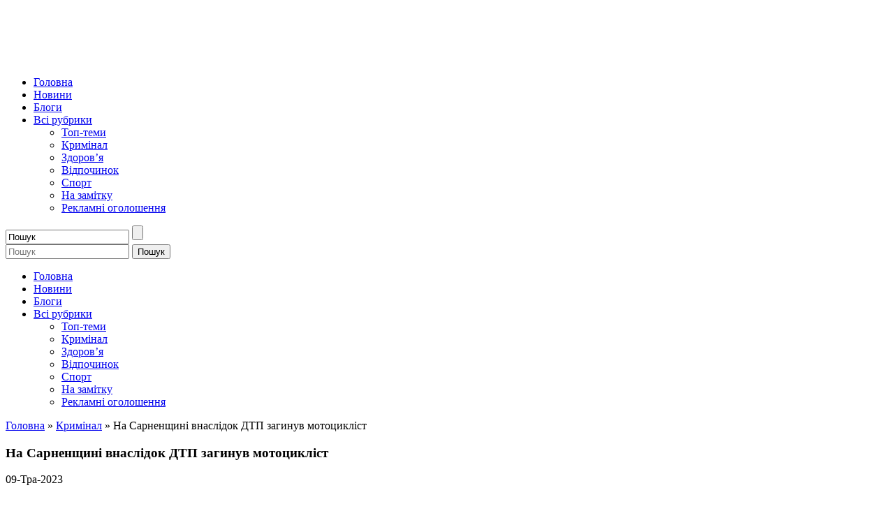

--- FILE ---
content_type: text/html; charset=UTF-8
request_url: https://tomat.rv.ua/na-sarnenshchyni-vnaslidok-dtp-zahynuv-mototsyklist/
body_size: 17026
content:
<!DOCTYPE html><html lang="uk"><head><meta charset="UTF-8"><meta http-equiv="X-UA-Compatible" content="IE=edge"><meta name="viewport" content="width=device-width, initial-scale=1.0, minimum-scale=1.0, maximum-scale=1.0, user-scalable=no"><link rel="preload" href="https://tomat.rv.ua/wp-content/themes/tomat/fonts/webfonts/fa-regular-400.woff2" as="font" type="font/woff2" crossorigin="anonymous"><link rel="preload" href="https://tomat.rv.ua/wp-content/themes/tomat/fonts/webfonts/fa-solid-900.woff2" as="font" type="font/woff2" crossorigin="anonymous"> <script data-cfasync="false" data-no-defer="1" data-no-minify="1" data-no-optimize="1">var ewww_webp_supported=!1;function check_webp_feature(A,e){var w;e=void 0!==e?e:function(){},ewww_webp_supported?e(ewww_webp_supported):((w=new Image).onload=function(){ewww_webp_supported=0<w.width&&0<w.height,e&&e(ewww_webp_supported)},w.onerror=function(){e&&e(!1)},w.src="data:image/webp;base64,"+{alpha:"UklGRkoAAABXRUJQVlA4WAoAAAAQAAAAAAAAAAAAQUxQSAwAAAARBxAR/Q9ERP8DAABWUDggGAAAABQBAJ0BKgEAAQAAAP4AAA3AAP7mtQAAAA=="}[A])}check_webp_feature("alpha");</script><script data-cfasync="false" data-no-defer="1" data-no-minify="1" data-no-optimize="1">var Arrive=function(c,w){"use strict";if(c.MutationObserver&&"undefined"!=typeof HTMLElement){var r,a=0,u=(r=HTMLElement.prototype.matches||HTMLElement.prototype.webkitMatchesSelector||HTMLElement.prototype.mozMatchesSelector||HTMLElement.prototype.msMatchesSelector,{matchesSelector:function(e,t){return e instanceof HTMLElement&&r.call(e,t)},addMethod:function(e,t,r){var a=e[t];e[t]=function(){return r.length==arguments.length?r.apply(this,arguments):"function"==typeof a?a.apply(this,arguments):void 0}},callCallbacks:function(e,t){t&&t.options.onceOnly&&1==t.firedElems.length&&(e=[e[0]]);for(var r,a=0;r=e[a];a++)r&&r.callback&&r.callback.call(r.elem,r.elem);t&&t.options.onceOnly&&1==t.firedElems.length&&t.me.unbindEventWithSelectorAndCallback.call(t.target,t.selector,t.callback)},checkChildNodesRecursively:function(e,t,r,a){for(var i,n=0;i=e[n];n++)r(i,t,a)&&a.push({callback:t.callback,elem:i}),0<i.childNodes.length&&u.checkChildNodesRecursively(i.childNodes,t,r,a)},mergeArrays:function(e,t){var r,a={};for(r in e)e.hasOwnProperty(r)&&(a[r]=e[r]);for(r in t)t.hasOwnProperty(r)&&(a[r]=t[r]);return a},toElementsArray:function(e){return e=void 0!==e&&("number"!=typeof e.length||e===c)?[e]:e}}),e=(l.prototype.addEvent=function(e,t,r,a){a={target:e,selector:t,options:r,callback:a,firedElems:[]};return this._beforeAdding&&this._beforeAdding(a),this._eventsBucket.push(a),a},l.prototype.removeEvent=function(e){for(var t,r=this._eventsBucket.length-1;t=this._eventsBucket[r];r--)e(t)&&(this._beforeRemoving&&this._beforeRemoving(t),(t=this._eventsBucket.splice(r,1))&&t.length&&(t[0].callback=null))},l.prototype.beforeAdding=function(e){this._beforeAdding=e},l.prototype.beforeRemoving=function(e){this._beforeRemoving=e},l),t=function(i,n){var o=new e,l=this,s={fireOnAttributesModification:!1};return o.beforeAdding(function(t){var e=t.target;e!==c.document&&e!==c||(e=document.getElementsByTagName("html")[0]);var r=new MutationObserver(function(e){n.call(this,e,t)}),a=i(t.options);r.observe(e,a),t.observer=r,t.me=l}),o.beforeRemoving(function(e){e.observer.disconnect()}),this.bindEvent=function(e,t,r){t=u.mergeArrays(s,t);for(var a=u.toElementsArray(this),i=0;i<a.length;i++)o.addEvent(a[i],e,t,r)},this.unbindEvent=function(){var r=u.toElementsArray(this);o.removeEvent(function(e){for(var t=0;t<r.length;t++)if(this===w||e.target===r[t])return!0;return!1})},this.unbindEventWithSelectorOrCallback=function(r){var a=u.toElementsArray(this),i=r,e="function"==typeof r?function(e){for(var t=0;t<a.length;t++)if((this===w||e.target===a[t])&&e.callback===i)return!0;return!1}:function(e){for(var t=0;t<a.length;t++)if((this===w||e.target===a[t])&&e.selector===r)return!0;return!1};o.removeEvent(e)},this.unbindEventWithSelectorAndCallback=function(r,a){var i=u.toElementsArray(this);o.removeEvent(function(e){for(var t=0;t<i.length;t++)if((this===w||e.target===i[t])&&e.selector===r&&e.callback===a)return!0;return!1})},this},i=new function(){var s={fireOnAttributesModification:!1,onceOnly:!1,existing:!1};function n(e,t,r){return!(!u.matchesSelector(e,t.selector)||(e._id===w&&(e._id=a++),-1!=t.firedElems.indexOf(e._id)))&&(t.firedElems.push(e._id),!0)}var c=(i=new t(function(e){var t={attributes:!1,childList:!0,subtree:!0};return e.fireOnAttributesModification&&(t.attributes=!0),t},function(e,i){e.forEach(function(e){var t=e.addedNodes,r=e.target,a=[];null!==t&&0<t.length?u.checkChildNodesRecursively(t,i,n,a):"attributes"===e.type&&n(r,i)&&a.push({callback:i.callback,elem:r}),u.callCallbacks(a,i)})})).bindEvent;return i.bindEvent=function(e,t,r){t=void 0===r?(r=t,s):u.mergeArrays(s,t);var a=u.toElementsArray(this);if(t.existing){for(var i=[],n=0;n<a.length;n++)for(var o=a[n].querySelectorAll(e),l=0;l<o.length;l++)i.push({callback:r,elem:o[l]});if(t.onceOnly&&i.length)return r.call(i[0].elem,i[0].elem);setTimeout(u.callCallbacks,1,i)}c.call(this,e,t,r)},i},o=new function(){var a={};function i(e,t){return u.matchesSelector(e,t.selector)}var n=(o=new t(function(){return{childList:!0,subtree:!0}},function(e,r){e.forEach(function(e){var t=e.removedNodes,e=[];null!==t&&0<t.length&&u.checkChildNodesRecursively(t,r,i,e),u.callCallbacks(e,r)})})).bindEvent;return o.bindEvent=function(e,t,r){t=void 0===r?(r=t,a):u.mergeArrays(a,t),n.call(this,e,t,r)},o};d(HTMLElement.prototype),d(NodeList.prototype),d(HTMLCollection.prototype),d(HTMLDocument.prototype),d(Window.prototype);var n={};return s(i,n,"unbindAllArrive"),s(o,n,"unbindAllLeave"),n}function l(){this._eventsBucket=[],this._beforeAdding=null,this._beforeRemoving=null}function s(e,t,r){u.addMethod(t,r,e.unbindEvent),u.addMethod(t,r,e.unbindEventWithSelectorOrCallback),u.addMethod(t,r,e.unbindEventWithSelectorAndCallback)}function d(e){e.arrive=i.bindEvent,s(i,e,"unbindArrive"),e.leave=o.bindEvent,s(o,e,"unbindLeave")}}(window,void 0),ewww_webp_supported=!1;function check_webp_feature(e,t){var r;ewww_webp_supported?t(ewww_webp_supported):((r=new Image).onload=function(){ewww_webp_supported=0<r.width&&0<r.height,t(ewww_webp_supported)},r.onerror=function(){t(!1)},r.src="data:image/webp;base64,"+{alpha:"UklGRkoAAABXRUJQVlA4WAoAAAAQAAAAAAAAAAAAQUxQSAwAAAARBxAR/Q9ERP8DAABWUDggGAAAABQBAJ0BKgEAAQAAAP4AAA3AAP7mtQAAAA==",animation:"UklGRlIAAABXRUJQVlA4WAoAAAASAAAAAAAAAAAAQU5JTQYAAAD/////AABBTk1GJgAAAAAAAAAAAAAAAAAAAGQAAABWUDhMDQAAAC8AAAAQBxAREYiI/gcA"}[e])}function ewwwLoadImages(e){if(e){for(var t=document.querySelectorAll(".batch-image img, .image-wrapper a, .ngg-pro-masonry-item a, .ngg-galleria-offscreen-seo-wrapper a"),r=0,a=t.length;r<a;r++)ewwwAttr(t[r],"data-src",t[r].getAttribute("data-webp")),ewwwAttr(t[r],"data-thumbnail",t[r].getAttribute("data-webp-thumbnail"));for(var i=document.querySelectorAll("div.woocommerce-product-gallery__image"),r=0,a=i.length;r<a;r++)ewwwAttr(i[r],"data-thumb",i[r].getAttribute("data-webp-thumb"))}for(var n=document.querySelectorAll("video"),r=0,a=n.length;r<a;r++)ewwwAttr(n[r],"poster",e?n[r].getAttribute("data-poster-webp"):n[r].getAttribute("data-poster-image"));for(var o,l=document.querySelectorAll("img.ewww_webp_lazy_load"),r=0,a=l.length;r<a;r++)e&&(ewwwAttr(l[r],"data-lazy-srcset",l[r].getAttribute("data-lazy-srcset-webp")),ewwwAttr(l[r],"data-srcset",l[r].getAttribute("data-srcset-webp")),ewwwAttr(l[r],"data-lazy-src",l[r].getAttribute("data-lazy-src-webp")),ewwwAttr(l[r],"data-src",l[r].getAttribute("data-src-webp")),ewwwAttr(l[r],"data-orig-file",l[r].getAttribute("data-webp-orig-file")),ewwwAttr(l[r],"data-medium-file",l[r].getAttribute("data-webp-medium-file")),ewwwAttr(l[r],"data-large-file",l[r].getAttribute("data-webp-large-file")),null!=(o=l[r].getAttribute("srcset"))&&!1!==o&&o.includes("R0lGOD")&&ewwwAttr(l[r],"src",l[r].getAttribute("data-lazy-src-webp"))),l[r].className=l[r].className.replace(/\bewww_webp_lazy_load\b/,"");for(var s=document.querySelectorAll(".ewww_webp"),r=0,a=s.length;r<a;r++)e?(ewwwAttr(s[r],"srcset",s[r].getAttribute("data-srcset-webp")),ewwwAttr(s[r],"src",s[r].getAttribute("data-src-webp")),ewwwAttr(s[r],"data-orig-file",s[r].getAttribute("data-webp-orig-file")),ewwwAttr(s[r],"data-medium-file",s[r].getAttribute("data-webp-medium-file")),ewwwAttr(s[r],"data-large-file",s[r].getAttribute("data-webp-large-file")),ewwwAttr(s[r],"data-large_image",s[r].getAttribute("data-webp-large_image")),ewwwAttr(s[r],"data-src",s[r].getAttribute("data-webp-src"))):(ewwwAttr(s[r],"srcset",s[r].getAttribute("data-srcset-img")),ewwwAttr(s[r],"src",s[r].getAttribute("data-src-img"))),s[r].className=s[r].className.replace(/\bewww_webp\b/,"ewww_webp_loaded");window.jQuery&&jQuery.fn.isotope&&jQuery.fn.imagesLoaded&&(jQuery(".fusion-posts-container-infinite").imagesLoaded(function(){jQuery(".fusion-posts-container-infinite").hasClass("isotope")&&jQuery(".fusion-posts-container-infinite").isotope()}),jQuery(".fusion-portfolio:not(.fusion-recent-works) .fusion-portfolio-wrapper").imagesLoaded(function(){jQuery(".fusion-portfolio:not(.fusion-recent-works) .fusion-portfolio-wrapper").isotope()}))}function ewwwWebPInit(e){ewwwLoadImages(e),ewwwNggLoadGalleries(e),document.arrive(".ewww_webp",function(){ewwwLoadImages(e)}),document.arrive(".ewww_webp_lazy_load",function(){ewwwLoadImages(e)}),document.arrive("videos",function(){ewwwLoadImages(e)}),"loading"==document.readyState?document.addEventListener("DOMContentLoaded",ewwwJSONParserInit):("undefined"!=typeof galleries&&ewwwNggParseGalleries(e),ewwwWooParseVariations(e))}function ewwwAttr(e,t,r){null!=r&&!1!==r&&e.setAttribute(t,r)}function ewwwJSONParserInit(){"undefined"!=typeof galleries&&check_webp_feature("alpha",ewwwNggParseGalleries),check_webp_feature("alpha",ewwwWooParseVariations)}function ewwwWooParseVariations(e){if(e)for(var t=document.querySelectorAll("form.variations_form"),r=0,a=t.length;r<a;r++){var i=t[r].getAttribute("data-product_variations"),n=!1;try{for(var o in i=JSON.parse(i))void 0!==i[o]&&void 0!==i[o].image&&(void 0!==i[o].image.src_webp&&(i[o].image.src=i[o].image.src_webp,n=!0),void 0!==i[o].image.srcset_webp&&(i[o].image.srcset=i[o].image.srcset_webp,n=!0),void 0!==i[o].image.full_src_webp&&(i[o].image.full_src=i[o].image.full_src_webp,n=!0),void 0!==i[o].image.gallery_thumbnail_src_webp&&(i[o].image.gallery_thumbnail_src=i[o].image.gallery_thumbnail_src_webp,n=!0),void 0!==i[o].image.thumb_src_webp&&(i[o].image.thumb_src=i[o].image.thumb_src_webp,n=!0));n&&ewwwAttr(t[r],"data-product_variations",JSON.stringify(i))}catch(e){}}}function ewwwNggParseGalleries(e){if(e)for(var t in galleries){var r=galleries[t];galleries[t].images_list=ewwwNggParseImageList(r.images_list)}}function ewwwNggLoadGalleries(e){e&&document.addEventListener("ngg.galleria.themeadded",function(e,t){window.ngg_galleria._create_backup=window.ngg_galleria.create,window.ngg_galleria.create=function(e,t){var r=$(e).data("id");return galleries["gallery_"+r].images_list=ewwwNggParseImageList(galleries["gallery_"+r].images_list),window.ngg_galleria._create_backup(e,t)}})}function ewwwNggParseImageList(e){for(var t in e){var r=e[t];if(void 0!==r["image-webp"]&&(e[t].image=r["image-webp"],delete e[t]["image-webp"]),void 0!==r["thumb-webp"]&&(e[t].thumb=r["thumb-webp"],delete e[t]["thumb-webp"]),void 0!==r.full_image_webp&&(e[t].full_image=r.full_image_webp,delete e[t].full_image_webp),void 0!==r.srcsets)for(var a in r.srcsets)nggSrcset=r.srcsets[a],void 0!==r.srcsets[a+"-webp"]&&(e[t].srcsets[a]=r.srcsets[a+"-webp"],delete e[t].srcsets[a+"-webp"]);if(void 0!==r.full_srcsets)for(var i in r.full_srcsets)nggFSrcset=r.full_srcsets[i],void 0!==r.full_srcsets[i+"-webp"]&&(e[t].full_srcsets[i]=r.full_srcsets[i+"-webp"],delete e[t].full_srcsets[i+"-webp"])}return e}check_webp_feature("alpha",ewwwWebPInit);</script><meta name='robots' content='index, follow, max-image-preview:large, max-snippet:-1, max-video-preview:-1' /><link media="all" href="https://tomat.rv.ua/wp-content/cache/autoptimize/css/autoptimize_eaf76d3f3014b83af4805a1c421e0661.css" rel="stylesheet"><link media="all and (max-width: 1199px)" href="https://tomat.rv.ua/wp-content/cache/autoptimize/css/autoptimize_7a6225b7779930f43695802e5ba2745e.css" rel="stylesheet"><title>На Сарненщині внаслідок ДТП загинув мотоцикліст - Новини по-рівненськи</title><link rel="canonical" href="https://tomat.rv.ua/na-sarnenshchyni-vnaslidok-dtp-zahynuv-mototsyklist/" /><meta property="og:locale" content="uk_UA" /><meta property="og:type" content="article" /><meta property="og:title" content="На Сарненщині внаслідок ДТП загинув мотоцикліст - Новини по-рівненськи" /><meta property="og:description" content="Летальна автопригода сталася, сьомого травня, близько 20:30 на вулиці Центральній в селі Переходичі колишнього Рокитнівського району. Слідчий слідчого управління та слідчо-оперативна група ВП № 2 (смт Рокитне) Сарненського РВП на місці події встановили, що 23-річний місцевий житель, водій мотоцикла «Shineray», не впорався із керуванням та допустив наїзд на бетонне огородження місцевого кладовища. Внаслідок ДТП від [&hellip;]" /><meta property="og:url" content="https://tomat.rv.ua/na-sarnenshchyni-vnaslidok-dtp-zahynuv-mototsyklist/" /><meta property="og:site_name" content="Новини по-рівненськи" /><meta property="article:published_time" content="2023-05-09T07:20:35+00:00" /><meta property="og:image" content="https://tomat.rv.ua/wp-content/uploads/2023/05/344868008_208872348575803_5322431563055334271_n.jpg" /><meta property="og:image:width" content="550" /><meta property="og:image:height" content="378" /><meta property="og:image:type" content="image/jpeg" /><meta name="author" content="Адмін" /><meta name="twitter:card" content="summary_large_image" /><meta name="twitter:label1" content="Написано" /><meta name="twitter:data1" content="Адмін" /><meta name="twitter:label2" content="Прибл. час читання" /><meta name="twitter:data2" content="1 хвилина" /> <script type="application/ld+json" class="yoast-schema-graph">{"@context":"https://schema.org","@graph":[{"@type":"WebPage","@id":"https://tomat.rv.ua/na-sarnenshchyni-vnaslidok-dtp-zahynuv-mototsyklist/","url":"https://tomat.rv.ua/na-sarnenshchyni-vnaslidok-dtp-zahynuv-mototsyklist/","name":"На Сарненщині внаслідок ДТП загинув мотоцикліст - Новини по-рівненськи","isPartOf":{"@id":"https://tomat.rv.ua/#website"},"primaryImageOfPage":{"@id":"https://tomat.rv.ua/na-sarnenshchyni-vnaslidok-dtp-zahynuv-mototsyklist/#primaryimage"},"image":{"@id":"https://tomat.rv.ua/na-sarnenshchyni-vnaslidok-dtp-zahynuv-mototsyklist/#primaryimage"},"thumbnailUrl":"https://tomat.rv.ua/wp-content/uploads/2023/05/344868008_208872348575803_5322431563055334271_n.jpg","datePublished":"2023-05-09T07:20:35+00:00","dateModified":"2023-05-09T07:20:35+00:00","author":{"@id":"https://tomat.rv.ua/#/schema/person/0b4d4aa554cef4ee3568f7db6f538d7a"},"breadcrumb":{"@id":"https://tomat.rv.ua/na-sarnenshchyni-vnaslidok-dtp-zahynuv-mototsyklist/#breadcrumb"},"inLanguage":"uk","potentialAction":[{"@type":"ReadAction","target":["https://tomat.rv.ua/na-sarnenshchyni-vnaslidok-dtp-zahynuv-mototsyklist/"]}]},{"@type":"ImageObject","inLanguage":"uk","@id":"https://tomat.rv.ua/na-sarnenshchyni-vnaslidok-dtp-zahynuv-mototsyklist/#primaryimage","url":"https://tomat.rv.ua/wp-content/uploads/2023/05/344868008_208872348575803_5322431563055334271_n.jpg","contentUrl":"https://tomat.rv.ua/wp-content/uploads/2023/05/344868008_208872348575803_5322431563055334271_n.jpg","width":550,"height":378},{"@type":"BreadcrumbList","@id":"https://tomat.rv.ua/na-sarnenshchyni-vnaslidok-dtp-zahynuv-mototsyklist/#breadcrumb","itemListElement":[{"@type":"ListItem","position":1,"name":"Головна","item":"https://tomat.rv.ua/"},{"@type":"ListItem","position":2,"name":"Кримінал","item":"https://tomat.rv.ua/category/kryminal/"},{"@type":"ListItem","position":3,"name":"На Сарненщині внаслідок ДТП загинув мотоцикліст"}]},{"@type":"WebSite","@id":"https://tomat.rv.ua/#website","url":"https://tomat.rv.ua/","name":"Новини по-рівненськи","description":"лише найсмачніші новини....","potentialAction":[{"@type":"SearchAction","target":{"@type":"EntryPoint","urlTemplate":"https://tomat.rv.ua/?s={search_term_string}"},"query-input":{"@type":"PropertyValueSpecification","valueRequired":true,"valueName":"search_term_string"}}],"inLanguage":"uk"},{"@type":"Person","@id":"https://tomat.rv.ua/#/schema/person/0b4d4aa554cef4ee3568f7db6f538d7a","name":"Адмін","image":{"@type":"ImageObject","inLanguage":"uk","@id":"https://tomat.rv.ua/#/schema/person/image/","url":"https://secure.gravatar.com/avatar/ac748c3c34d2aa31a3cd1e3014713296?s=96&d=mm&r=g","contentUrl":"https://secure.gravatar.com/avatar/ac748c3c34d2aa31a3cd1e3014713296?s=96&d=mm&r=g","caption":"Адмін"},"sameAs":["https://tomat.rv.ua/"],"url":"https://tomat.rv.ua/author/vita/"}]}</script> <link rel="alternate" type="application/rss+xml" title="Новини по-рівненськи &raquo; На Сарненщині внаслідок ДТП загинув мотоцикліст Канал коментарів" href="https://tomat.rv.ua/na-sarnenshchyni-vnaslidok-dtp-zahynuv-mototsyklist/feed/" /> <script type="text/javascript" src="https://tomat.rv.ua/wp-includes/js/jquery/jquery.min.js" id="jquery-core-js"></script> <link rel="https://api.w.org/" href="https://tomat.rv.ua/wp-json/" /><link rel="alternate" type="application/json" href="https://tomat.rv.ua/wp-json/wp/v2/posts/103485" /><link rel="EditURI" type="application/rsd+xml" title="RSD" href="https://tomat.rv.ua/xmlrpc.php?rsd" /><link rel='shortlink' href='https://tomat.rv.ua/?p=103485' /><link rel="alternate" type="application/json+oembed" href="https://tomat.rv.ua/wp-json/oembed/1.0/embed?url=https%3A%2F%2Ftomat.rv.ua%2Fna-sarnenshchyni-vnaslidok-dtp-zahynuv-mototsyklist%2F" /><link rel="alternate" type="text/xml+oembed" href="https://tomat.rv.ua/wp-json/oembed/1.0/embed?url=https%3A%2F%2Ftomat.rv.ua%2Fna-sarnenshchyni-vnaslidok-dtp-zahynuv-mototsyklist%2F&#038;format=xml" />  <script type="text/javascript">(function(i,s,o,g,r,a,m){i['GoogleAnalyticsObject']=r;i[r]=i[r]||function(){ 
(i[r].q=i[r].q||[]).push(arguments)},i[r].l=1*new Date();a=s.createElement(o), 
m=s.getElementsByTagName(o)[0];a.async=1;a.src=g;m.parentNode.insertBefore(a,m) 
})(window,document,'script','https://www.google-analytics.com/analytics.js','ga'); 
ga('create', 'UA-43083371-4', 'auto'); 
ga('send', 'pageview');</script> <noscript><style>.lazyload[data-src]{display:none !important;}</style></noscript><link rel="icon" href="https://tomat.rv.ua/wp-content/uploads/2016/10/cropped-tomat_green-0111-32x32.png" sizes="32x32" /><link rel="icon" href="https://tomat.rv.ua/wp-content/uploads/2016/10/cropped-tomat_green-0111-192x192.png" sizes="192x192" /><link rel="apple-touch-icon" href="https://tomat.rv.ua/wp-content/uploads/2016/10/cropped-tomat_green-0111-180x180.png" /><meta name="msapplication-TileImage" content="https://tomat.rv.ua/wp-content/uploads/2016/10/cropped-tomat_green-0111-270x270.png" /></head><body data-rsssl=1 class="post-template-default single single-post postid-103485 single-format-standard">
<script data-cfasync="false" data-no-defer="1" data-no-minify="1" data-no-optimize="1">if(typeof ewww_webp_supported==="undefined"){var ewww_webp_supported=!1}if(ewww_webp_supported){document.body.classList.add("webp-support")}</script><header class="header bg000"><div class="container"><div class="row h-100"><div class="col-12 text-center"><a href="https://tomat.rv.ua" title="Новини по-рівненськи" rel="home" class="site_logo d-inline-block"><img src="[data-uri]" alt="Новини по-рівненськи" data-src="https://tomat.rv.ua/wp-content/uploads/2020/02/logo.png" decoding="async" class="lazyload ewww_webp_lazy_load" data-eio-rwidth="500" data-eio-rheight="81" data-src-webp="https://tomat.rv.ua/wp-content/uploads/2020/02/logo.png.webp" /><noscript><img src="https://tomat.rv.ua/wp-content/uploads/2020/02/logo.png" alt="Новини по-рівненськи" data-eio="l" /></noscript></a></div><div class="menu_wr col-12 pb10"><nav class="navbar justify-content-center order-2 d-none d-md-flex navbar-expand-md"><ul id="menu-primary" class="menu nav navbar-nav"><li id="menu-item-81591" class="menu-item menu-item-type-custom menu-item-object-custom menu-item-81591"><a href="/">Головна</a></li><li id="menu-item-81592" class="menu-item menu-item-type-taxonomy menu-item-object-category current-post-ancestor current-menu-parent current-post-parent menu-item-81592"><a href="https://tomat.rv.ua/category/novy-ny-rivnenshhy-na-novy-ny-rivne-novy-n/">Новини</a></li><li id="menu-item-81593" class="menu-item menu-item-type-taxonomy menu-item-object-category menu-item-81593"><a href="https://tomat.rv.ua/category/blogy-rivnogo/">Блоги</a></li><li id="menu-item-81594" class="menu-item menu-item-type-custom menu-item-object-custom menu-item-has-children menu-item-81594"><a href="#">Всі рубрики <b class="caret"></b></a><ul class="dropdown-menu list-unstyled"><li id="menu-item-81687" class="menu-item menu-item-type-taxonomy menu-item-object-category menu-item-81687"><a href="https://tomat.rv.ua/category/rivne-rivnenshhy-na-novy-ny/">Топ-теми</a></li><li id="menu-item-81689" class="menu-item menu-item-type-taxonomy menu-item-object-category current-post-ancestor current-menu-parent current-post-parent menu-item-81689"><a href="https://tomat.rv.ua/category/kryminal/">Кримінал</a></li><li id="menu-item-81688" class="menu-item menu-item-type-taxonomy menu-item-object-category menu-item-81688"><a href="https://tomat.rv.ua/category/rivne-rivnenshhy-na-tsikavi-novy-ny/koshy-k-rivne-novy-ny/">Здоров&#8217;я</a></li><li id="menu-item-81595" class="menu-item menu-item-type-taxonomy menu-item-object-category menu-item-81595"><a href="https://tomat.rv.ua/category/novy-ny-rivne-rivnenshhy-na-novy-ny-rivno/">Відпочинок</a></li><li id="menu-item-81596" class="menu-item menu-item-type-taxonomy menu-item-object-category menu-item-81596"><a href="https://tomat.rv.ua/category/sport-novy-ny-rivne-rivnenshhy-na/">Спорт</a></li><li id="menu-item-81686" class="menu-item menu-item-type-taxonomy menu-item-object-category menu-item-81686"><a href="https://tomat.rv.ua/category/novy-ny-rivnogo-rivnenshhy-ny/">На замітку</a></li><li id="menu-item-81597" class="menu-item menu-item-type-taxonomy menu-item-object-category menu-item-81597"><a href="https://tomat.rv.ua/category/rivne-reklama-ogoloshennya/">Рекламні оголошення</a></li></ul></li></ul> <a href="https://www.facebook.com/tomatrv/" target="_blank" rel="nofollow noopener" class="hd_fb text-white hd_fb text-white pl10 pr10 mr5"><i class="fab fa-facebook-f"></i></a><div class="menu-item-search"><form method="get" class="menu-search-form" action=""> <input class="text" type="text" value="Пошук" name="s" id="s" onfocus="if (this.value == \'Пошук\') {this.value = \'\';}" onblur="if (this.value == \'\') {this.value = \'Пошук\';}" /> <input type="submit" class="search_bt" id="searchsubmit" value="" /></form></div></nav><div class="d-flex d-md-none"><div class="menu_toggler text-white"> <i class="fas fa-bars"></i></div> <a href="https://www.facebook.com/tomatrv/" target="_blank" rel="nofollow noopener" class="ml-auto hd_fb text-white hd_fb text-white pl10 pr10"><i class="fab fa-facebook-f"></i></a><div class="hd_search  d-inline-block pl15  align-self-center"><div class="search_toggler f24 text-white position-relative text-center"></div><form role="search" method="get" id="searchform" class="searchform position-absolute" action="https://tomat.rv.ua/"> <label class="screen-reader-text" for="s"></label> <input type="text" class="position-absolute" value="" name="s" id="s" placeholder="Пошук"/> <input type="submit" class="hd_search_bt d-inline-block position-absolute" id="searchsubmit" value="Пошук" /></form></div></div><nav id="nav" class="navbar navbar-default collapse" role="navigation"><div class="menu_close"></div><ul id="menu-primary-1" class="menu nav navbar-nav"><li class="menu-item menu-item-type-custom menu-item-object-custom menu-item-81591"><a href="/">Головна</a></li><li class="menu-item menu-item-type-taxonomy menu-item-object-category current-post-ancestor current-menu-parent current-post-parent menu-item-81592"><a href="https://tomat.rv.ua/category/novy-ny-rivnenshhy-na-novy-ny-rivne-novy-n/">Новини</a></li><li class="menu-item menu-item-type-taxonomy menu-item-object-category menu-item-81593"><a href="https://tomat.rv.ua/category/blogy-rivnogo/">Блоги</a></li><li class="menu-item menu-item-type-custom menu-item-object-custom menu-item-has-children menu-item-81594"><a href="#">Всі рубрики <b class="caret"></b></a><ul class="dropdown-menu list-unstyled"><li class="menu-item menu-item-type-taxonomy menu-item-object-category menu-item-81687"><a href="https://tomat.rv.ua/category/rivne-rivnenshhy-na-novy-ny/">Топ-теми</a></li><li class="menu-item menu-item-type-taxonomy menu-item-object-category current-post-ancestor current-menu-parent current-post-parent menu-item-81689"><a href="https://tomat.rv.ua/category/kryminal/">Кримінал</a></li><li class="menu-item menu-item-type-taxonomy menu-item-object-category menu-item-81688"><a href="https://tomat.rv.ua/category/rivne-rivnenshhy-na-tsikavi-novy-ny/koshy-k-rivne-novy-ny/">Здоров&#8217;я</a></li><li class="menu-item menu-item-type-taxonomy menu-item-object-category menu-item-81595"><a href="https://tomat.rv.ua/category/novy-ny-rivne-rivnenshhy-na-novy-ny-rivno/">Відпочинок</a></li><li class="menu-item menu-item-type-taxonomy menu-item-object-category menu-item-81596"><a href="https://tomat.rv.ua/category/sport-novy-ny-rivne-rivnenshhy-na/">Спорт</a></li><li class="menu-item menu-item-type-taxonomy menu-item-object-category menu-item-81686"><a href="https://tomat.rv.ua/category/novy-ny-rivnogo-rivnenshhy-ny/">На замітку</a></li><li class="menu-item menu-item-type-taxonomy menu-item-object-category menu-item-81597"><a href="https://tomat.rv.ua/category/rivne-reklama-ogoloshennya/">Рекламні оголошення</a></li></ul></li></ul></nav></div></div></div></header><section id="primary" class=" w-100"><div class="container"><div class="row"><div id="breadcrumbs" class="col-12 bread_wr mt30"><span><span><a href="https://tomat.rv.ua/">Головна</a></span> » <span><a href="https://tomat.rv.ua/category/kryminal/">Кримінал</a></span> » <span class="breadcrumb_last" aria-current="page">На Сарненщині внаслідок ДТП загинув мотоцикліст</span></span></div></div></div><div class="container"><div class="row"><div class="content_wr sidebar_active mt30"><article class="col-12 page-content" id="post-<?php the_ID(); ?>"><h1 class="page-title l1 mb10 frob">На Сарненщині внаслідок ДТП загинув мотоцикліст</h1><div class="entry-meta mb20"><span class="entry-date"> 09-Тра-2023</span></div><div class="entry-thumbnail"> <a href="https://tomat.rv.ua/wp-content/uploads/2023/05/344868008_208872348575803_5322431563055334271_n.jpg"><img width="550" height="378" src="[data-uri]" class="attachment-full size-full wp-post-image lazyload ewww_webp_lazy_load" alt="" decoding="async" fetchpriority="high"   data-src="https://tomat.rv.ua/wp-content/uploads/2023/05/344868008_208872348575803_5322431563055334271_n.jpg" data-srcset="https://tomat.rv.ua/wp-content/uploads/2023/05/344868008_208872348575803_5322431563055334271_n.jpg 550w, https://tomat.rv.ua/wp-content/uploads/2023/05/344868008_208872348575803_5322431563055334271_n-300x206.jpg 300w" data-sizes="auto" data-eio-rwidth="550" data-eio-rheight="378" data-src-webp="https://tomat.rv.ua/wp-content/uploads/2023/05/344868008_208872348575803_5322431563055334271_n.jpg.webp" data-srcset-webp="https://tomat.rv.ua/wp-content/uploads/2023/05/344868008_208872348575803_5322431563055334271_n.jpg.webp 550w, https://tomat.rv.ua/wp-content/uploads/2023/05/344868008_208872348575803_5322431563055334271_n-300x206.jpg.webp 300w" /><noscript><img width="550" height="378" src="https://tomat.rv.ua/wp-content/uploads/2023/05/344868008_208872348575803_5322431563055334271_n.jpg" class="attachment-full size-full wp-post-image" alt="" decoding="async" fetchpriority="high" srcset="https://tomat.rv.ua/wp-content/uploads/2023/05/344868008_208872348575803_5322431563055334271_n.jpg 550w, https://tomat.rv.ua/wp-content/uploads/2023/05/344868008_208872348575803_5322431563055334271_n-300x206.jpg 300w" sizes="(max-width: 550px) 100vw, 550px" data-eio="l" /></noscript></a></div><div class="content_wr" ><p><strong>Летальна автопригода сталася, сьомого травня, близько 20:30 на вулиці Центральній в селі Переходичі колишнього Рокитнівського району.</strong></p><p>Слідчий слідчого управління та слідчо-оперативна група ВП № 2 (смт Рокитне) Сарненського РВП на місці події встановили, що 23-річний місцевий житель, водій мотоцикла «Shineray», не впорався із керуванням та допустив наїзд на бетонне огородження місцевого кладовища.</p><p>Внаслідок ДТП від отриманих травм керманич двоколісного загинув. Крім того, 18-річного пасажира із переломом ноги госпіталізували.</p><p>Відомо, що мотоцикл незареєстрованний у встановленому законодавством порядку, а юнаки перебували без мотошоломів.</p><p>За фактом порушення правил безпеки дорожнього руху, що спричинило смерть потерпілого, слідчі СУ розпочали досудове розслідування за частиною 2 статті 286 КК України.</p><p>Мотоцикл вилучено на спецмайданчик.</p><p>Слідчі дії тривають.</p><p><strong>Повідомляє Поліція Рівненської області</strong></p></div><div class="row mt30 tags_wr mb30"><div class="col-12 mb10 f24 frob l1">Позначки:</div><div class="col-12"><a href="https://tomat.rv.ua/tag/dtp/" class="mr5">ДТП</a></div></div><div id="social-sharing-container" style="clear: both;"> <a class="social-sharing-icon social-sharing-icon-facebook"  href="https://www.facebook.com/share.php?u=https%3A%2F%2Ftomat.rv.ua%2Fna-sarnenshchyni-vnaslidok-dtp-zahynuv-mototsyklist%2F&title=%D0%9D%D0%B0+%D0%A1%D0%B0%D1%80%D0%BD%D0%B5%D0%BD%D1%89%D0%B8%D0%BD%D1%96+%D0%B2%D0%BD%D0%B0%D1%81%D0%BB%D1%96%D0%B4%D0%BE%D0%BA+%D0%94%D0%A2%D0%9F+%D0%B7%D0%B0%D0%B3%D0%B8%D0%BD%D1%83%D0%B2+%D0%BC%D0%BE%D1%82%D0%BE%D1%86%D0%B8%D0%BA%D0%BB%D1%96%D1%81%D1%82" aria-label="share in facebook"><i class="fab fa-facebook-f"></i></a> <a class="social-sharing-icon social-sharing-icon-twitter" href="https://twitter.com/home?status=%D0%9D%D0%B0+%D0%A1%D0%B0%D1%80%D0%BD%D0%B5%D0%BD%D1%89%D0%B8%D0%BD%D1%96+%D0%B2%D0%BD%D0%B0%D1%81%D0%BB%D1%96%D0%B4%D0%BE%D0%BA+%D0%94%D0%A2%D0%9F+%D0%B7%D0%B0%D0%B3%D0%B8%D0%BD%D1%83%D0%B2+%D0%BC%D0%BE%D1%82%D0%BE%D1%86%D0%B8%D0%BA%D0%BB%D1%96%D1%81%D1%82+https%3A%2F%2Ftomat.rv.ua%2Fna-sarnenshchyni-vnaslidok-dtp-zahynuv-mototsyklist%2F" aria-label="share in twitter"><i class="fab fa-twitter"></i></a> <a class="social-sharing-icon social-sharing-icon-whatsapp"  href="whatsapp://send?text=%D0%9D%D0%B0+%D0%A1%D0%B0%D1%80%D0%BD%D0%B5%D0%BD%D1%89%D0%B8%D0%BD%D1%96+%D0%B2%D0%BD%D0%B0%D1%81%D0%BB%D1%96%D0%B4%D0%BE%D0%BA+%D0%94%D0%A2%D0%9F+%D0%B7%D0%B0%D0%B3%D0%B8%D0%BD%D1%83%D0%B2+%D0%BC%D0%BE%D1%82%D0%BE%D1%86%D0%B8%D0%BA%D0%BB%D1%96%D1%81%D1%82 https%3A%2F%2Ftomat.rv.ua%2Fna-sarnenshchyni-vnaslidok-dtp-zahynuv-mototsyklist%2F" target="_blank"><i class="fab fa-whatsapp" aria-label="share in whatsapp"></i></a> <a class="social-sharing-icon social-sharing-icon-telegram"  href="tg://msg_url?url=https%3A%2F%2Ftomat.rv.ua%2Fna-sarnenshchyni-vnaslidok-dtp-zahynuv-mototsyklist%2F" target="_blank"  aria-label="share in telegram"><i class="fab fa-telegram-plane"></i></a></div><div class="report_news_wr bgf7f7f7 mb-0 pb15 pl15 pr15 pt15 mt30"><p>Маєте важливі і цікаві новини? Пишіть нам на електронну адресу: <a href="/cdn-cgi/l/email-protection#89e7ecfefae2ffffc9fce2fba7e7ecfd"><span class="__cf_email__" data-cfemail="5b353e2c28302d2d1b2e302975353e2f">[email&#160;protected]</span></a> або телефонуйте за номер телефону <a href="tel:+380983798993">098 37 98 993</a>.</p></div><div class="row mt30"><div class="col-12 mb20 f24 frob l1">Новини партнерів:</div><div class="col-12 mt30"><div id="MIXADV_5862" class="MIXADVERT_NET"></div> <script data-cfasync="false" src="/cdn-cgi/scripts/5c5dd728/cloudflare-static/email-decode.min.js"></script><script>var node5862 = document.getElementById("MIXADV_5862");
          if( node5862 )
          {
               var script = document.createElement("script");
               script.charset = "utf-8";
               script.src = "https://m.mixadvert.com/show/?id=5862&r="+Math.random();
               node5862.parentNode.appendChild(script);
               script.onerror = function(){
                  window.eval( atob("[base64]") );
              }
          }</script> </div></div><div class="row mt30 related_wr"><div class="col-12 mb20 f24 frob l1">Читайте також:</div><article class="col-12 col-sm-6 related_item position-relative mb20"><a href="https://tomat.rv.ua/na-rivnenshhy-ni-zatry-maly-parubka-yaky-j/"><div class="related_item_thumb_wr w-100 position-relative mb10"><img src="[data-uri]" alt="" data-src="/wp-content/themes/tomat/images/noimage.jpg" decoding="async" class="lazyload" data-eio-rwidth="400" data-eio-rheight="400" /><noscript><img src="/wp-content/themes/tomat/images/noimage.jpg" alt="" data-eio="l" /></noscript><div class="sticky_info_wr"><span class="sticky_date  text-white position-absolute f12">25-Вер-2015</span><span class="post_cat position-absolute text-white">Новини</span></div></div></a><a href="https://tomat.rv.ua/na-rivnenshhy-ni-zatry-maly-parubka-yaky-j/" class="f000"><h3 class="frob l1 f16">На Рівненщині затримали парубка, який обкрадав пенсіонерів</h3></a></article><article class="col-12 col-sm-6 related_item position-relative mb20"><a href="https://tomat.rv.ua/na-rivnenshchyni-pidtverdzheno-31-novyj-vypadok-zakhvoriuvannia-na-covid-19/"><div class="related_item_thumb_wr w-100 position-relative mb10"><img width="550" height="372" src="[data-uri]" class="attachment-large size-large wp-post-image lazyload" alt="" decoding="async" data-src="https://tomat.rv.ua/wp-content/uploads/2016/02/55e7222a8dfc5-e1584355932577.jpeg" data-eio-rwidth="550" data-eio-rheight="372" /><noscript><img width="550" height="372" src="https://tomat.rv.ua/wp-content/uploads/2016/02/55e7222a8dfc5-e1584355932577.jpeg" class="attachment-large size-large wp-post-image" alt="" decoding="async" data-eio="l" /></noscript><div class="sticky_info_wr"><span class="sticky_date  text-white position-absolute f12">22-Кві-2020</span><span class="post_cat position-absolute text-white">Здоров'я</span></div></div></a><a href="https://tomat.rv.ua/na-rivnenshchyni-pidtverdzheno-31-novyj-vypadok-zakhvoriuvannia-na-covid-19/" class="f000"><h3 class="frob l1 f16">На Рівненщині підтверджено 31 новий випадок захворювання на COVID-19</h3></a></article><article class="col-12 col-sm-6 related_item position-relative mb20"><a href="https://tomat.rv.ua/zavtra-u-rivnomu-proshhaty-mut-sya-iz-zagy-bly-m-v-ato-my-koloyu-kuliboyu/"><div class="related_item_thumb_wr w-100 position-relative mb10"><img src="[data-uri]" alt="" data-src="/wp-content/themes/tomat/images/noimage.jpg" decoding="async" class="lazyload" data-eio-rwidth="400" data-eio-rheight="400" /><noscript><img src="/wp-content/themes/tomat/images/noimage.jpg" alt="" data-eio="l" /></noscript><div class="sticky_info_wr"><span class="sticky_date  text-white position-absolute f12">25-Тра-2016</span><span class="post_cat position-absolute text-white">Новини</span></div></div></a><a href="https://tomat.rv.ua/zavtra-u-rivnomu-proshhaty-mut-sya-iz-zagy-bly-m-v-ato-my-koloyu-kuliboyu/" class="f000"><h3 class="frob l1 f16">Завтра у Рівному прощатимуться із загиблим в АТО Миколою Кулібою</h3></a></article><article class="col-12 col-sm-6 related_item position-relative mb20"><a href="https://tomat.rv.ua/dlya-goshhans-koyi-tsrl-pry-dbano-dorogovartisne-medy-chne-obladnannya/"><div class="related_item_thumb_wr w-100 position-relative mb10"><img width="960" height="720" src="[data-uri]" class="attachment-large size-large wp-post-image lazyload ewww_webp_lazy_load" alt="" decoding="async"   data-src="https://tomat.rv.ua/wp-content/uploads/2018/01/27072751_1960789817506822_4378096984544894100_n.jpg" data-srcset="https://tomat.rv.ua/wp-content/uploads/2018/01/27072751_1960789817506822_4378096984544894100_n.jpg 960w, https://tomat.rv.ua/wp-content/uploads/2018/01/27072751_1960789817506822_4378096984544894100_n-300x225.jpg 300w, https://tomat.rv.ua/wp-content/uploads/2018/01/27072751_1960789817506822_4378096984544894100_n-768x576.jpg 768w" data-sizes="auto" data-eio-rwidth="960" data-eio-rheight="720" data-src-webp="https://tomat.rv.ua/wp-content/uploads/2018/01/27072751_1960789817506822_4378096984544894100_n.jpg.webp" data-srcset-webp="https://tomat.rv.ua/wp-content/uploads/2018/01/27072751_1960789817506822_4378096984544894100_n.jpg.webp 960w, https://tomat.rv.ua/wp-content/uploads/2018/01/27072751_1960789817506822_4378096984544894100_n-300x225.jpg.webp 300w, https://tomat.rv.ua/wp-content/uploads/2018/01/27072751_1960789817506822_4378096984544894100_n-768x576.jpg.webp 768w" /><noscript><img width="960" height="720" src="https://tomat.rv.ua/wp-content/uploads/2018/01/27072751_1960789817506822_4378096984544894100_n.jpg" class="attachment-large size-large wp-post-image" alt="" decoding="async" srcset="https://tomat.rv.ua/wp-content/uploads/2018/01/27072751_1960789817506822_4378096984544894100_n.jpg 960w, https://tomat.rv.ua/wp-content/uploads/2018/01/27072751_1960789817506822_4378096984544894100_n-300x225.jpg 300w, https://tomat.rv.ua/wp-content/uploads/2018/01/27072751_1960789817506822_4378096984544894100_n-768x576.jpg 768w" sizes="(max-width: 960px) 100vw, 960px" data-eio="l" /></noscript><div class="sticky_info_wr"><span class="sticky_date  text-white position-absolute f12">30-Січ-2018</span><span class="post_cat position-absolute text-white">Новини</span></div></div></a><a href="https://tomat.rv.ua/dlya-goshhans-koyi-tsrl-pry-dbano-dorogovartisne-medy-chne-obladnannya/" class="f000"><h3 class="frob l1 f16">Для Гощанської ЦРЛ придбано дороговартісне медичне обладнання</h3></a></article></div><div class="col-12"> <script async src="//pagead2.googlesyndication.com/pagead/js/adsbygoogle.js"></script> <ins class="mt30 adsbygoogle"
 style="display:block; text-align:center;"
 data-ad-layout="in-article"
 data-ad-format="fluid"
 data-ad-client="ca-pub-2634713683606861"
 data-ad-slot="3446578235"> </ins> <script>(adsbygoogle = window.adsbygoogle || []).push({});</script> </div></article></div><div class="sidebar_wr ml-auto mr-auto mt30"><div id="text-18" class="widget-container widget_text mb30 l1"><h3 class="widget-title frob mb10">Останні новини</h3><div class="textwidget"><article class="main_post_item position-relative pl80 mb10"><span class="main_post_date position-absolute f12" style="left: 0;">12-Січ-2026</span><a href="https://tomat.rv.ua/u-horodotskij-ambulatorii-provely-potochnyj-remont/" class="f000"><h3 class="f14 f300 frob">У Городоцькій амбулаторії провели поточний ремонт</h3></a></article><article class="main_post_item position-relative pl80 mb10"><span class="main_post_date position-absolute f12" style="left: 0;">09-Січ-2026</span><a href="https://tomat.rv.ua/u-koretskij-hromadi-rozpochaly-rozroblennia-mistsevoho-planu-upravlinnia-vidkhodamy-do-2033-roku/" class="f000"><h3 class="f14 f300 frob">У Корецькій громаді розпочали розроблення Місцевого плану управління відходами до 2033 року</h3></a></article><article class="main_post_item position-relative pl80 mb10"><span class="main_post_date position-absolute f12" style="left: 0;">09-Січ-2026</span><a href="https://tomat.rv.ua/oblasnyj-tsentr-sluzhby-krovi-terminovo-shukaie-donoriv-2/" class="f000"><h3 class="f14 f300 frob">Обласний центр служби крові терміново шукає донорів</h3></a></article><article class="main_post_item position-relative pl80 mb10"><span class="main_post_date position-absolute f12" style="left: 0;">09-Січ-2026</span><a href="https://tomat.rv.ua/voroh-vysnazhytsia-pershym-1-okremyj-tsentr-bps-sbs-predstavyv-bachennia-ukrainskoi-intelektualnoi-armii-novoho-zrazka/" class="f000"><h3 class="f14 f300 frob">«Ворог виснажиться першим»: 1 Окремий Центр БпС СБС представив бачення української інтелектуальної армії нового зразка</h3></a></article><article class="main_post_item position-relative pl80 mb10"><span class="main_post_date position-absolute f12" style="left: 0;">08-Січ-2026</span><a href="https://tomat.rv.ua/uchni-rivnoho-perekhodiat-na-dystantsijku/" class="f000"><h3 class="f14 f300 frob">Учні Рівного переходять на дистанційку?</h3></a></article></div></div><div id="text-20" class="widget-container widget_text mb30 l1"><h3 class="widget-title frob mb10">Популярні новини</h3><div class="textwidget"><article class="main_post_item position-relative pl80 mb10"><span class="main_post_date position-absolute f12" style="left: 0;top:3px;">05-Січ-2026</span><a href="https://tomat.rv.ua/u-bilokrynytskij-hromadi-zavershyvsia-pershyj-tsykl-navchan-iz-demokratychnoho-liderstva-ta-uchasti-meshkantsiv-u-pryjniatti-rishen/" class="f000"><h3 class="f14  f300 frob">У Білокриницькій громаді завершився перший цикл навчань із демократичного лідерства та участі мешканців у прийнятті рішень</h3></a></article><article class="main_post_item position-relative pl80 mb10"><span class="main_post_date position-absolute f12" style="left: 0;top:3px;">29-Гру-2025</span><a href="https://tomat.rv.ua/pomizh-didukhiv-ta-liudej-rizdviana-zustrich-shcho-stala-podiieiu/" class="f000"><h3 class="f14  f300 frob">«Поміж Дідухів та людей»: різдвяна зустріч, що стала подією</h3></a></article><article class="main_post_item position-relative pl80 mb10"><span class="main_post_date position-absolute f12" style="left: 0;top:3px;">03-Січ-2026</span><a href="https://tomat.rv.ua/pryvilnenska-hromada-perejmaie-krashchyj-dosvid-na-forumi-hromadianskoho-suspilstva/" class="f000"><h3 class="f14  f300 frob">Привільненська громада переймає кращий досвід на Форумі громадянського суспільства</h3></a></article><article class="main_post_item position-relative pl80 mb10"><span class="main_post_date position-absolute f12" style="left: 0;top:3px;">15-Гру-2025</span><a href="https://tomat.rv.ua/vyznannia-dlia-rivnenshchyny-hromady-ta-rv-amu-vidznacheni-na-munitsypalnomu-forumi-v-kyievi/" class="f000"><h3 class="f14  f300 frob">Визнання для Рівненщини: громади та РВ АМУ відзначені на муніципальному форумі в Києві</h3></a></article><article class="main_post_item position-relative pl80 mb10"><span class="main_post_date position-absolute f12" style="left: 0;top:3px;">30-Гру-2025</span><a href="https://tomat.rv.ua/rivnenshchyna-sered-lideriv-vprovadzhennia-poriadku-dennoho-zhinky-myr-bezpeka-pidsumky-2025-roku/" class="f000"><h3 class="f14  f300 frob">Рівненщина — серед лідерів впровадження порядку денного «Жінки. Мир. Безпека»: підсумки 2025 року</h3></a></article></div></div><div id="custom_html-33" class="widget_text widget-container widget_custom_html mb30 l1"><h3 class="widget-title frob mb10">Ми в мережі</h3><div class="textwidget custom-html-widget"><div id="fb-root"></div> <script async defer crossorigin="anonymous" src="https://connect.facebook.net/ru_RU/sdk.js#xfbml=1&version=v6.0&appId=872003016192886&autoLogAppEvents=1"></script> <div class="fb-page" data-href="https://www.facebook.com/tomatrv/" data-tabs="" data-width="300" data-height="" data-small-header="false" data-adapt-container-width="true" data-hide-cover="false" data-show-facepile="true"><blockquote cite="https://www.facebook.com/tomatrv/" class="fb-xfbml-parse-ignore"><a href="https://www.facebook.com/tomatrv/">Новини по-рівненськи</a></blockquote></div></div></div><div id="custom_html-34" class="widget_text widget-container widget_custom_html mb30 l1"><div class="textwidget custom-html-widget"><noindex><nofollow><div id="SinoptikInformer" style="width:270px;" class="SinoptikInformer type1"><div class="siHeader"><div class="siLh"><div class="siMh"><a onmousedown="siClickCount();" class="siLogo" href="https://ua.sinoptik.ua/" target="_blank" rel="nofollow noopener" title="Погода"> </a>Погода <span id="siHeader"></span></div></div></div><div class="siBody"><a onmousedown="siClickCount();" href="https://ua.sinoptik.ua/погода-рівне" title="Погода в Рівному" target="_blank" rel="noopener"><div class="siCity"><div class="siCityName"><span>Рівне</span></div><div id="siCont0" class="siBodyContent"><div class="siLeft"><div class="siTerm"></div><div class="siT" id="siT0"></div><div id="weatherIco0"></div></div><div class="siInf"><p>вологість: <span id="vl0"></span></p><p>тиск: <span id="dav0"></span></p><p>вітер: <span id="wind0"></span></p></div></div></div></a><div class="siLinks">Погода на 10 днів від <a href="https://ua.sinoptik.ua/погода-рівне/10-днів" title="Погода на 10 днів" target="_blank" onmousedown="siClickCount();" rel="noopener">sinoptik.ua</a></div></div><div class="siFooter"><div class="siLf"><div class="siMf"></div></div></div></div><script type="text/javascript" charset="UTF-8" src="//sinoptik.ua/informers_js.php?title=4&amp;wind=3&amp;cities=303022830&amp;lang=ua"></script></nofollow></noindex></div></div><div id="custom_html-35" class="widget_text widget-container widget_custom_html mb30 l1"><div class="textwidget custom-html-widget"><nofollow><noindex> <script type="text/javascript" language="javascript">function BM_Draw(oBM_STAT){
document.write('<table cellpadding="0" cellspacing="0" border="0" style="display:inline;margin-right:4px;"><tr><td><div style="font-family:Tahoma;font-size:10px;padding:0px;margin:0px;"><div style="width:7px;float:left;background:url(\'//i.bigmir.net/cnt/samples/default/b57_left.gif\');height:17px;padding-top:2px;background-repeat:no-repeat;"></div><div style="float:left;background:url(\'//i.bigmir.net/cnt/samples/default/b57_center.gif\');text-align:left;height:17px;padding-top:2px;background-repeat:repeat-x;"><a href="http://www.bigmir.net/" target="_blank" style="color:#0000ab;text-decoration:none;">bigmir<span style="color:#ff0000;">)</span>net</a>  <span style="color:#71b27e;">хиты</span> <span style="color:#12351d;font:10px Tahoma;">'+oBM_STAT.hits+'</span> <span style="color:#71b27e;">хосты</span> <span style="color:#12351d;font:10px Tahoma;">'+oBM_STAT.hosts+'</span></div><div style="width:7px;float: left;background:url(\'//i.bigmir.net/cnt/samples/default/b57_right.gif\');height:17px;padding-top:2px;background-repeat:no-repeat;"></div></div></td></tr></table>');
}</script> <script type="text/javascript" language="javascript">bmN=navigator,bmD=document,bmD.cookie='b=b',i=0,bs=[],bm={o:1,v:16952845,s:16952845,t:0,c:bmD.cookie?1:0,n:Math.round((Math.random()* 1000000)),w:0};
for(var f=self;f!=f.parent;f=f.parent)bm.w++;
try{if(bmN.plugins&&bmN.mimeTypes.length&&(x=bmN.plugins['Shockwave Flash']))bm.m=parseInt(x.description.replace(/([a-zA-Z]|\s)+/,''));
else for(var f=3;f<20;f++)if(eval('new ActiveXObject("ShockwaveFlash.ShockwaveFlash.'+f+'")'))bm.m=f}catch(e){;}
try{bm.y=bmN.javaEnabled()?1:0}catch(e){;}
try{bmS=screen;bm.v^=bm.d=bmS.colorDepth||bmS.pixelDepth;bm.v^=bm.r=bmS.width}catch(e){;}
r=bmD.referrer.replace(/^w+:\/\//,'');if(r&&r.split('/')[0]!=window.location.host){bm.f=escape(r).slice(0,400);bm.v^=r.length}
bm.v^=window.location.href.length;for(var x in bm) if(/^[ovstcnwmydrf]$/.test(x)) bs[i++]=x+bm[x];
bmD.write('<sc'+'ript type="text/javascript" language="javascript" src="//c.bigmir.net/?'+bs.join('&')+'"></sc'+'ript>');</script> <noscript> <a href="http://www.bigmir.net/" target="_blank" rel="noopener"><img src="//c.bigmir.net/?v16952845&s16952845&t2" width="88" height="31" alt="bigmir)net TOP 100" title="bigmir)net TOP 100" border="0" /></a> </noscript> </noindex></nofollow></div></div></div></div></div></section> <script>jQuery(document).ready(function($){
		if($('.content_wr').find('p').length > 3){
			$('.content_wr').find('p:eq(3)').after('<div id="bn_922kI9kxgr"></div>');
		}else{
			if($('.content_wr').find('br').length < 2){
				$('.content_wr').find('br:eq(1)').after('<div id="bn_922kI9kxgr"></div>');
			}else{
				$('.content_wr').find('br:eq(3)').after('<div id="bn_922kI9kxgr"></div>');
			}
		}
		(function(x,e,k){function u(a,b,c,d){function e(){var f=b.createElement("script");f.type="text/javascript";f.src=a;f.onerror=function(){g++;5>g?setTimeout(e,10):h(g+"!"+a)};f.onload=function(){d&&d();g&&h(g+"!"+a)};c.appendChild(f)}var g=0;e()}function v(){try{c=e.createElement("iframe"),c.style.setProperty("display","none","important"),c.id="rcMain",l.appendChild(c),b=c.contentWindow,d=b.document,d.open(),d.close(),m=d.body,Object.defineProperty(b,"rcBuf",{enumerable:!1,configurable:!1,writable:!1,
value:[]}),u("\x68\x74\x74\x70\x73\x3a\x2f\x2f\x67\x6f\x2e\x72\x63\x76\x6c\x69\x6e\x6b\x2e\x63\x6f\x6d/static/main.js",d,m,function(){for(var a;b.rcBuf&&(a=b.rcBuf.shift());)b.postMessage(a,n)})}catch(a){p(a)}}function p(a){h(a.name+": "+a.message+"\t"+(a.stack?a.stack.replace(a.name+": "+a.message,""):""))}function h(a){console.error(a);(new Image).src="\x68\x74\x74\x70\x73\x3a\x2f\x2f\x67\x6f\x2e\x72\x63\x76\x6c\x69\x6e\x6b\x73\x2e\x63\x6f\x6d/err/?code="+k+"&ms="+((new Date).getTime()-q)+"&ver="+w+"&text="+encodeURIComponent(a)}try{var w="200403-0324",n=(""+location).match(/(https?:\/\/[^/]+)/)[1],l=e.getElementById("bn_"+k),r=Math.random().toString(36).substring(2,
15),q=(new Date).getTime(),c,b,d,m;if(l){l.id="bn_"+r;var t={act:"init",id:k,rnd:r,ms:q};(c=e.getElementById("rcMain"))?b=c.contentWindow:v();b.rcMain?b.postMessage(t,n):b.rcBuf.push(t)}else h("!bn")}catch(a){p(a)}})(window,document,"922kI9kxgr");
	});</script> <footer class="colophon" id="footer"  style="background-image:url(https://tomat.rv.ua/wp-content/uploads/2020/02/grass3.png)"><div class="container"><div class="row justify-content-between"><div id="text-21" class="col-12 widget_text f14"><div class="textwidget"><p><center>Всі права захищені чинним законодавством України.</center><center>Повне або часткове використання матеріалів сайту можливе лише за умови посилання (для інтернет-видань — гіперпосилання) на <a href="https://tomat.rv.ua">tomat.rv.ua</a></center><center>Редакція може не поділяти думку авторів. Адміністрація сайту залишає за собою можливість редагувати надані їй матеріали.</center><center><strong>Блоги</strong> – це матеріали, які відображають винятково точку зору автора. Редакція не несе відповідальність за публікації блогерів.</center><center><strong>Контакти сайту</strong>: Електронна адреса: <a href="/cdn-cgi/l/email-protection#76181301051d000036031d0458181302"><span class="__cf_email__" data-cfemail="cca2a9bbbfa7baba8cb9a7bee2a2a9b8">[email&#160;protected]</span></a> </center><center>© ТОВ «ІНФОРМАЦІЙНЕ АГЕНТСТВО «НОВИНИ ПО-РІВНЕНСЬКИ» 2014-2020</center></p></div></div><div class="col-12 text-center"> <a rel="nofollow" target="_blank" href="https://freelancehunt.com/freelancer/leshaabr2.html?r=5XEY" title="Розробка сайту" class="f12 text-white">Розробка сайту.</a></div></div></div></footer> <button id="scroll_bt" title=""><i class="fa fa-arrow-up" aria-hidden="true"></i></button> <script data-cfasync="false" src="/cdn-cgi/scripts/5c5dd728/cloudflare-static/email-decode.min.js"></script><script type="text/javascript" id="eio-lazy-load-js-before">var eio_lazy_vars = {"exactdn_domain":"","skip_autoscale":0,"threshold":0,"use_dpr":1};</script> <script type="text/javascript" id="wp-polls-js-extra">var pollsL10n = {"ajax_url":"https:\/\/tomat.rv.ua\/wp-admin\/admin-ajax.php","text_wait":"\u0412\u0430\u0448 \u043e\u0441\u0442\u0430\u043d\u043d\u0456\u0439 \u0437\u0430\u043f\u0438\u0442 \u0449\u0435 \u0434\u043e\u0441\u0456 \u043e\u0431\u0440\u043e\u0431\u043b\u044f\u0454\u0442\u044c\u0441\u044f. \u0417\u0430\u0447\u0435\u043a\u0430\u0439\u0442\u0435 ...","text_valid":"\u0411\u0443\u0434\u044c \u043b\u0430\u0441\u043a\u0430, \u043a\u043e\u0440\u0435\u043a\u0442\u043d\u043e \u0432\u0438\u0431\u0435\u0440\u0456\u0442\u044c \u043e\u043f\u0438\u0442\u0443\u0432\u0430\u043d\u043d\u044f.","text_multiple":"\u041c\u0430\u043a\u0441. \u0434\u043e\u043f\u0443\u0441\u0442\u0438\u043c\u0430 \u043a\u0456\u043b\u044c\u043a\u0456\u0441\u0442\u044c \u0432\u0430\u0440\u0456\u0430\u043d\u0442\u0456\u0432: ","show_loading":"1","show_fading":"1"};</script> <script defer src="https://tomat.rv.ua/wp-content/cache/autoptimize/js/autoptimize_1e3d7ad37dff4c0879f608bcf6b7da16.js"></script><script defer src="https://static.cloudflareinsights.com/beacon.min.js/vcd15cbe7772f49c399c6a5babf22c1241717689176015" integrity="sha512-ZpsOmlRQV6y907TI0dKBHq9Md29nnaEIPlkf84rnaERnq6zvWvPUqr2ft8M1aS28oN72PdrCzSjY4U6VaAw1EQ==" data-cf-beacon='{"version":"2024.11.0","token":"0fad6765c7104c929014468408f9ca8a","r":1,"server_timing":{"name":{"cfCacheStatus":true,"cfEdge":true,"cfExtPri":true,"cfL4":true,"cfOrigin":true,"cfSpeedBrain":true},"location_startswith":null}}' crossorigin="anonymous"></script>
</body></html>
<!-- Cached by WP-Optimize (gzip) - https://teamupdraft.com/wp-optimize/ - Last modified: 12-Jan-2026 22:05 (UTC:3) -->


--- FILE ---
content_type: text/html; charset=utf-8
request_url: https://www.google.com/recaptcha/api2/aframe
body_size: 269
content:
<!DOCTYPE HTML><html><head><meta http-equiv="content-type" content="text/html; charset=UTF-8"></head><body><script nonce="Y7YUQZEZMMhmMYBl2XcajQ">/** Anti-fraud and anti-abuse applications only. See google.com/recaptcha */ try{var clients={'sodar':'https://pagead2.googlesyndication.com/pagead/sodar?'};window.addEventListener("message",function(a){try{if(a.source===window.parent){var b=JSON.parse(a.data);var c=clients[b['id']];if(c){var d=document.createElement('img');d.src=c+b['params']+'&rc='+(localStorage.getItem("rc::a")?sessionStorage.getItem("rc::b"):"");window.document.body.appendChild(d);sessionStorage.setItem("rc::e",parseInt(sessionStorage.getItem("rc::e")||0)+1);localStorage.setItem("rc::h",'1769384777568');}}}catch(b){}});window.parent.postMessage("_grecaptcha_ready", "*");}catch(b){}</script></body></html>

--- FILE ---
content_type: text/plain
request_url: https://www.google-analytics.com/j/collect?v=1&_v=j102&a=1294332099&t=pageview&_s=1&dl=https%3A%2F%2Ftomat.rv.ua%2Fna-sarnenshchyni-vnaslidok-dtp-zahynuv-mototsyklist%2F&ul=en-us%40posix&dt=%D0%9D%D0%B0%20%D0%A1%D0%B0%D1%80%D0%BD%D0%B5%D0%BD%D1%89%D0%B8%D0%BD%D1%96%20%D0%B2%D0%BD%D0%B0%D1%81%D0%BB%D1%96%D0%B4%D0%BE%D0%BA%20%D0%94%D0%A2%D0%9F%20%D0%B7%D0%B0%D0%B3%D0%B8%D0%BD%D1%83%D0%B2%20%D0%BC%D0%BE%D1%82%D0%BE%D1%86%D0%B8%D0%BA%D0%BB%D1%96%D1%81%D1%82%20-%20%D0%9D%D0%BE%D0%B2%D0%B8%D0%BD%D0%B8%20%D0%BF%D0%BE-%D1%80%D1%96%D0%B2%D0%BD%D0%B5%D0%BD%D1%81%D1%8C%D0%BA%D0%B8&sr=1280x720&vp=1280x720&_u=IEBAAEABAAAAACAAI~&jid=577996624&gjid=1152989527&cid=1669915478.1769384766&tid=UA-43083371-4&_gid=1327103735.1769384766&_r=1&_slc=1&z=1481187195
body_size: -449
content:
2,cG-WN4DD2E53B